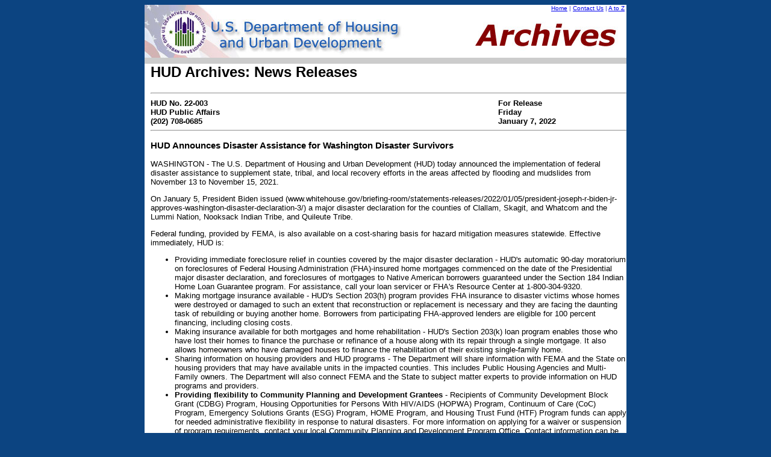

--- FILE ---
content_type: text/html;charset=UTF-8
request_url: https://archives.hud.gov/news/2022/pr22-003.cfm
body_size: 12471
content:

<!-- Application build 01/27/2003 (EN) -->

<!DOCTYPE HTML PUBLIC "-//W3C//DTD HTML 4.0 Transitional//EN">
 
 <html>
	<head>

		<title>HUD Archives: HUD Announces Disaster Assistance for Washington Disaster Survivors</title>
		
	</head>
	
	<body bgcolor="0C4481">
		<center>	
		<!-- begin header table -->
		<div id="header">
			<!-- begin table for top header info -->
<script async type="text/javascript" id="_fed_an_ua_tag" src="https://dap.digitalgov.gov/Universal-Federated-Analytics-Min.js?agency=HUD"></script>

<table cellpadding="0" cellspacing="0" border="0" width="800" bgcolor="FFFFFF">
	<tr><td rowspan="4"><a href="/"><img alt="HUD Archives Logo" title="U.S. Department of Housing and Urban Development" src="/images/title.jpg" border="0" /></a></td>
	<td align="right" nowrap="nowrap"><font face="Verdana, Arial, Helvetica, sans-serif" size="1" color="3333cc"><a href="/" class="header">Home</a> | <a href="mailto:webmanager@hud.gov" class="header">Contact Us</a> | <a href="/topicindex.cfm" class="header">A to Z</a>&nbsp;</font></td>
	</tr>
	<tr><td><font face="Verdana, Arial, Helvetica, sans-serif" size="1"><img alt="Archives Logo" title="HUD Archives" align="right" src="/images/archives.jpg"></font></td></tr>
</table>
<!-- end table for top header info -->
		</div>			
		<!-- end header table -->
		
		<!-- begin main table -->
		<table  bgcolor="CCCCCC" cellpadding="0" cellspacing="0" border="0" width="800" align="center">
			<!-- Grey line -->
			 <tr>
				<td width="10px" valign="top" nowrap="nowrap" bgcolor="CCCCCC"><img src="/images/spacer.gif" height="10"></td>
				<td width="790px" valign="top" bgcolor="CCCCCC"></td>
			</tr>
			<!-- begin title  -->
			<tr>
				<td bgcolor="ffffff" width="10px"><img src="/images/spacer.gif" height="10"></td>
				<td bgcolor="ffffff" width="790px" align="left" valign="top">
					<font face="Verdana, Arial, Helvetica, sans-serif">
						<h2>HUD Archives: News Releases</h2>
					</font>
					<hr>				</td>
			</tr>
			<!-- end title -->
			
			<!-- begin content -->
			<tr>				
				<td bgcolor="ffffff" width="10px"><img src="/images/spacer.gif" height="10"></td>
				<td bgcolor="ffffff" width="790px">
					<!-- ------------------------------------------ place document content here ------------------------------------------ -->
					<div id="main">
						<font face="Verdana, Arial, Helvetica, sans-serif" size="2">
							 

<TABLE BORDER=0 CELLPADDING=0 CELLSPACING=0 width=100%> <TR valign="bottom"> 
<TD valign="top" width="73%"><font face="Verdana, Geneva, Arial, Helvetica, sans-serif" size="2"><b>HUD No. 22-003<br>
HUD Public Affairs<br>
(202) 708-0685</b></font></TD>
<TD width="27%" valign="top"><font face="Verdana, Geneva, Arial, Helvetica, sans-serif" size="2"><b>For 
Release<br>
Friday<br>
January 7, 2022</b></font></td>
</tr> </table>
<hr> 
<h3>HUD Announces Disaster Assistance for Washington Disaster Survivors</h3>


						<p>WASHINGTON - The U.S. Department of Housing and Urban Development (HUD) today announced the implementation of federal disaster assistance to supplement state, tribal, and local recovery efforts in the areas affected by flooding and mudslides from November 13 to November 15, 2021.</p>

						<p>On January 5, President Biden issued (www.whitehouse.gov/briefing-room/statements-releases/2022/01/05/president-joseph-r-biden-jr-approves-washington-disaster-declaration-3/) a major disaster declaration for the counties of Clallam, Skagit, and Whatcom and the Lummi Nation, Nooksack Indian Tribe, and Quileute Tribe.</p>
						<p>Federal funding, provided by FEMA, is also available on a cost-sharing basis for hazard mitigation measures statewide. Effective immediately, HUD is:</p>
						<ul>
						  <li>Providing immediate foreclosure relief in counties covered by the major disaster declaration - HUD's automatic 90-day moratorium on foreclosures of Federal Housing Administration (FHA)-insured home mortgages commenced on the date of the Presidential major disaster declaration, and foreclosures of mortgages to Native American borrowers guaranteed under the Section 184 Indian Home Loan Guarantee program. For assistance, call your loan servicer or FHA's Resource Center at 1-800-304-9320.</li>
						  <li>Making mortgage insurance available - HUD's Section 203(h) program provides FHA insurance to disaster victims whose homes were destroyed or damaged to such an extent that reconstruction or replacement is necessary and they are facing the daunting task of rebuilding or buying another home. Borrowers from participating FHA-approved lenders are eligible for 100 percent financing, including closing costs.</li>
						  <li>Making insurance available for both mortgages and home rehabilitation - HUD's Section 203(k) loan program enables those who have lost their homes to finance the purchase or refinance of a house along with its repair through a single mortgage. It also allows homeowners who have damaged houses to finance the rehabilitation of their existing single-family home.</li>
						  <li>Sharing information on housing providers and HUD programs - The Department will share information with FEMA and the State on housing providers that may have available units in the impacted counties. This includes Public Housing Agencies and Multi-Family owners. The Department will also connect FEMA and the State to subject matter experts to provide information on HUD programs and providers.</li>
						  <li><strong>Providing flexibility to Community Planning and Development Grantees</strong> - Recipients of Community Development Block Grant (CDBG) Program, Housing Opportunities for Persons With HIV/AIDS (HOPWA) Program, Continuum of Care (CoC) Program, Emergency Solutions Grants (ESG) Program, HOME Program, and Housing Trust Fund (HTF) Program funds can apply for needed administrative flexibility in response to natural disasters. For more information on applying for a waiver or suspension of program requirements, contact your local Community Planning and Development Program Office. Contact information can be found here.</li>
						  <li><strong>Providing flexibility to Public Housing Agencies</strong> - Public Housing Agencies can apply for needed waivers and flexibilities for disaster relief and recovery. For detailed information on applying for a waiver, click here for the latest guidance Federal Register Disaster Relief Notice (www.federalregister.gov/documents/2022/01/05/2021-28561/regulatory-and-administrative-requirement-waivers-and-flexibilities-available-to-hud-public-housing). The Department also released PIH <a href="/news/2021/2021-34pihn.pdf">Notice 2021-34</a>, which advises the public of HUD's expedited process for waivers and flexibilities from HUD regulatory and administrative requirements for various Public Housing and Voucher Programs. As a reminder, to be eligible to receive a disaster waiver, the PHA must be located in an active Presidentially declared Major Disaster Declaration (MDD) area and submit a waiver within four months of a disaster.</li>
						  <li><strong>Ensuring HUD-approved housing counseling agencies are ready to assist</strong> - HUD-approved housing counseling agencies have counselors available to assist those who are impacted by natural disasters to determine assistance needs and available resources. Find a HUD-approved housing counseling agency.</li>
						  <li><strong>Assisting with housing discrimination</strong> - Housing discrimination sometimes occurs when people are attempting to find and access housing following a disaster. HUD's Office of Fair Housing and Equal Opportunity is available to assist people who believe they have experienced housing discrimination. If you think your rights have been violated, you should file a fair housing complaint with HUD. You can file a complaint by calling HUD at 1-800-669-9777 or visiting How to File a Complaint on HUD's website. Materials and assistance are available for persons with limited English proficiency. Individuals who are deaf or hard of hearing may contact the Department using the Federal Relay Service at 1-800-877-8339. You should file a complaint with HUD as soon as possible. HUD may be unable to help you if your complaint is filed more than one year after the last discriminatory act. A list of the state and local fair housing agencies funded by HUD is available on HUD's website here.</li>
					  </ul>

						<p>Read about these and other HUD programs designed to assist disaster survivors.</p>
						<p align="center">###</p>
						<p><EM>HUD's mission is to create strong, sustainable, inclusive communities and quality affordable homes for all.<BR>
						    More information about HUD and its programs is available at www.hud.gov and https://espanol.hud.gov. </EM></p>
						<p><em>You can also connect with HUD on social media and follow Secretary Fudge on Twitter and Facebook or sign up for news alerts on HUD's Email List.</em></p>
						<p><EM>HUD COVID-19 Resources and Fact Sheets</EM></p>
						<p>&nbsp;</p>
						</font> </div>
					<!-- ------------------------------------------ end of document content ------------------------------------------ -->				</td>
			</tr>
			<!-- end content -->
			
			<!-- begin Content Archived Date -->
			<tr>				
				<td bgcolor="ffffff" width="10px"><img src="/images/spacer.gif" height="10"></td>
				<td bgcolor="ffffff" width="790px" align="left" valign="top">&nbsp;</td>
			</tr>			
			<tr>
				<td bgcolor="ffffff" width="10px"><img src="/images/spacer.gif" height="10"></td>
				<td bgcolor="ffffff" width="790px"><font size="2" face="ARIAL">Content Archived: January 2, 2024</font></td>
			</tr>
			<tr>				
				<td bgcolor="ffffff" width="10px"><img src="/images/spacer.gif" height="10"></td>
				<td bgcolor="ffffff" width="790px" align="left" valign="top">&nbsp;</td>
			</tr>
			<!-- Grey line -->
			<tr>
				<td width="10px" valign="top" nowrap="nowrap" bgcolor="CCCCCC"><img src="/images/spacer.gif" height="10"></td>
				<td width="790px" valign="top" bgcolor="CCCCCC"></td>
			</tr>
			<!-- end Content Archived Date -->
			
			<!-- begin Footer Row -->			
			<tr valign="top">
				<td colspan="3">
					<!-- begin Footer table -->
					<div id="footer">				
						<!-- begin footer -->
<table cellpadding="0" cellspacing="0" border="0" width="800" bgcolor="0C4481">
	<tr>
		<td width="133"><a href="https://www.whitehouse.gov"><img src="/images/hgv-tpc-whitehouse.gif" alt="Whitehouse.gov" title="Whitehouse.gov" border="0" /></a></td>
		<td>
			<table cellpadding="0" cellspacing="0" border="0" width="100%">
				<tr>
					<td width="20%" align="center"><font face="Verdana, Arial, Helvetica, sans-serif" size="1" color="#FFFFFF"><b><a href="https://www.hud.gov/foia">FOIA</a></b></font></td>
					<td width="15%" align="center"><font face="Verdana, Arial, Helvetica, sans-serif" size="1" color="#FFFFFF"><b><a href="https://www.hud.gov/aboutus/privacy-policy">Privacy</a></b></font></td>
					<td width="50%" align="center"><font face="Verdana, Arial, Helvetica, sans-serif" size="1" color="#FFFFFF"><b><a href="https://www.hud.gov/contactus/webmanagement">Web Policies and Important Links</a></b></font></td>
					<td width="15%" align="center"><a href="https://www.hud.gov/contactus/hudgraphics"><img src="/images/fheo50.gif" alt="[logo: Fair Housing and Equal Opportunity]" border="0" width="29" /></a></td>
				</tr>
				<tr>
					<td colspan="4"><img src="/images/spacer.gif" width="1" height="10" alt=" " /></td>
				</tr>
				<tr>
					<td colspan="4" align="center"><font face="Verdana, Arial, Helvetica, sans-serif" size="1" color="#FFFFFF">U.S. Department of Housing and Urban Development<br /> 451 7th Street S.W.<br />
					Washington, DC 20410<br />
					Telephone: (202) 708-1112 TTY: (202) 708-1455</font></td>
				</tr>
			</table>
		<td width="160"><a href="https://www.usa.gov"><img src="/images/hgv-tpc-usagov.gif" alt="usa.gov" title="usa.gov" border="0" /></a></td>
	</tr>
	<tr>
		<td colspan="3"><img src="/images/spacer.gif" width="1" height="10" alt=" " /></td>
	</tr>
</table>
<!-- end footer -->
					</div>
					<!-- end Footer table -->				</td>
			</tr>
			<!-- end Footer Row -->
		</table>
		<!-- end main table -->
		</center>
	</body>
</html>

